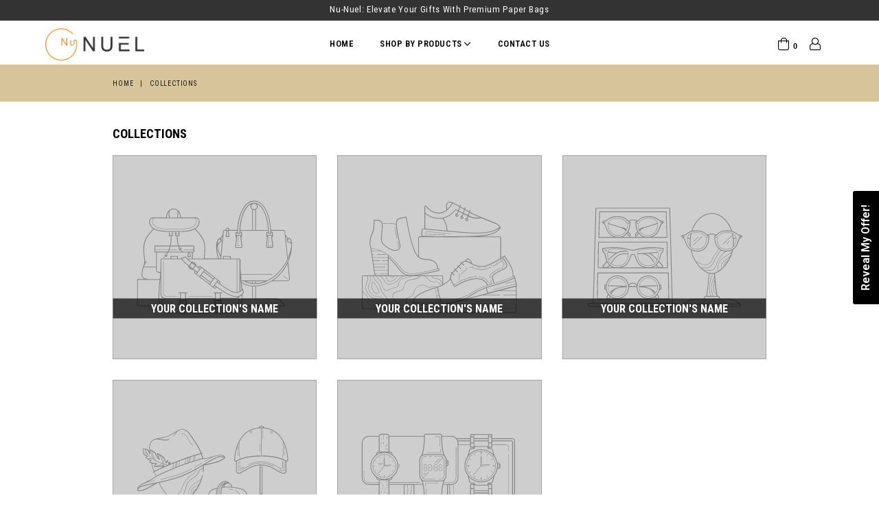

--- FILE ---
content_type: text/css
request_url: https://www.nuelluxurypaperbag.co.uk/cdn/shop/t/15/assets/custom.css?v=154567668857538402461765009847
body_size: -486
content:
.product-form .swatch .swatchInput:checked+.swatchLbl{box-shadow:none;color:#fff;background:#000;border-color:#000}.product-form .swatch .swatchInput+.swatchLbl{color:#000;font-size:12px;font-weight:600;line-height:2em;text-transform:uppercase;position:relative;display:inline-block;margin:0;min-width:auto;height:auto;overflow:hidden;text-align:center;background-color:transparent;padding:5px 10px;border:1px solid #000;box-shadow:none;border-radius:0;-ms-transition:all .2s ease-in-out;-webkit-transition:all .2s ease-in-out;transition:all .2s ease-in-out}.product-form .swatch label{display:block;text-transform:capitalize;font-weight:700;font-size:12px;margin-bottom:8px}.product-single .product-price__price{font-weight:500;font-size:14.5px}.product-single .product-price__price,.product-single .price_per_unit{color:#00f}.product-image img{object-fit:contain}
/*# sourceMappingURL=/cdn/shop/t/15/assets/custom.css.map?v=154567668857538402461765009847 */


--- FILE ---
content_type: text/css
request_url: https://www.nuelluxurypaperbag.co.uk/cdn/shop/t/15/assets/pricePerUnit.css?v=149328816113870923281765009847
body_size: -663
content:
.appattic_price_app_div{color:blue;}

--- FILE ---
content_type: image/svg+xml
request_url: https://sfo2.digitaloceanspaces.com/woohoo/public/game/70000/74687/spin_the_wheel_background.svg
body_size: 3190
content:
<?xml version="1.0"?>
<svg xmlns="http://www.w3.org/2000/svg" id="svg-background" width="393" height="393" viewBox="0 0 393 393" fill="none">
	<mask id="mask0" mask-type="alpha" maskUnits="userSpaceOnUse" x="0" y="0" width="393" height="393">
		<circle cx="196.245" cy="196.245" r="196.245" fill="white"/>
	</mask>
	<g mask="url(#mask0)">
		<path d="M196 196L399 192C399 192 390.316 260.934 368.128 299.025C348.37 332.945 298.607 376.085 298.607 376.085L196 196Z" fill="url(#paint0_linear)"/>
		<path d="M196 196L92.9744 19.6836C92.9744 19.6836 142.141 -2.01132 186.144 -4.66529C225.327 -7.02857 296.932 19.2648 296.932 19.2648L196 196Z" fill="url(#paint1_linear)"/>
		<path d="M196 196.001L91 377.5C91 377.5 44.2814 364.589 16.2949 330.529C-8.62626 300.2 -6.49989 193 -6.49989 193L196 196.001Z" fill="url(#paint2_linear)"/>
		<path d="M196 196L296 19C296 19 349.537 60.869 371.18 99.2731C390.453 133.471 398.701 193.487 398.701 193.487L196 196Z" fill="url(#paint3_linear)"/>
		<path d="M196 195.999L301 374.5C301 374.5 235.779 396.828 191.699 396.306C152.448 395.842 90.0427 376.922 90.0427 376.922L196 195.999Z" fill="url(#paint4_linear)"/>
		<path d="M196 195.999L-6.5 194C-6.5 194 -1.31221 142.129 18.8505 102.928C36.8047 68.0199 94.6496 18.8456 94.6496 18.8456L196 195.999Z" fill="url(#paint5_linear)"/>
	</g>
	<circle cx="196.245" cy="196.245" r="193.43" stroke="white" stroke-width="6.04"/>
	<defs xmlns="http://www.w3.org/2000/svg" id="liniar">
		<linearGradient id="paint0_linear" x1="269.098" y1="316.83" x2="350.032" y2="195.797" gradientUnits="userSpaceOnUse">
			<stop id="linear-1-left" stop-color="#F7F5F2"/>
			<stop id="linear-1-center" offset="0.508069" stop-color="#F7F5F2"/>
			<stop id="linear-1-right" offset="1" stop-color="#F7F5F2"/>
		</linearGradient>
		<linearGradient id="paint1_linear" x1="264.17" y1="67.4155" x2="121.848" y2="67.4156" gradientUnits="userSpaceOnUse">
			<stop id="linear-2-left" stop-color="#F7F5F2"/>
			<stop id="linear-2-center" offset="0.508069" stop-color="#F7F5F2"/>
			<stop id="linear-2-right" offset="1" stop-color="#F7F5F2"/>
		</linearGradient>
		<linearGradient id="paint2_linear" x1="28.9109" y1="211.186" x2="112.947" y2="325.21" gradientUnits="userSpaceOnUse">
			<stop id="linear-3-left" stop-color="#F7F5F2"/>
			<stop id="linear-3-center" offset="0.508069" stop-color="#F7F5F2"/>
			<stop id="linear-3-right" offset="1" stop-color="#F7F5F2"/>
		</linearGradient>
		<linearGradient id="paint3_linear" x1="267.166" y1="72.4092" x2="350.562" y2="191.76" gradientUnits="userSpaceOnUse">
			<stop id="linear-4-left" stop-color="#F7F5F2"/>
			<stop id="linear-4-center" offset="0.519436" stop-color="#F7F5F2"/>
			<stop id="linear-4-right" offset="1" stop-color="#F7F5F2"/>
		</linearGradient>
		<linearGradient id="paint4_linear" x1="267.559" y1="319.677" x2="116.783" y2="333.011" gradientUnits="userSpaceOnUse">
			<stop id="linear-5-left" stop-color="#F7F5F2"/>
			<stop id="linear-5-center" offset="0.519436" stop-color="#F7F5F2"/>
			<stop id="linear-5-right" offset="1" stop-color="#F7F5F2"/>
		</linearGradient>
		<linearGradient id="paint5_linear" x1="59.8408" y1="192.226" x2="132.836" y2="84.8954" gradientUnits="userSpaceOnUse">
			<stop id="linear-6-left" stop-color="#F7F5F2"/>
			<stop id="linear-6-center" offset="0.519436" stop-color="#F7F5F2"/>
			<stop id="linear-6-right" offset="1" stop-color="#F7F5F2"/>
		</linearGradient>
	</defs>
</svg>
